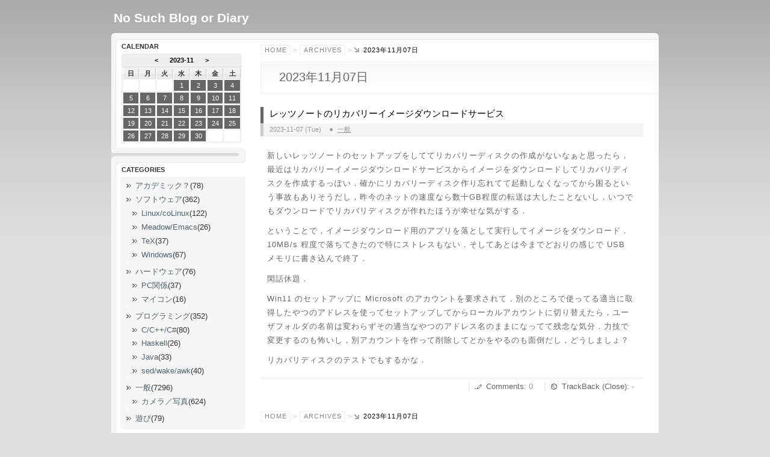

--- FILE ---
content_type: text/html; charset=UTF-8
request_url: https://emoken.net/blog2/archive/2023-11-07/
body_size: 3349
content:
<?xml version="1.0" encoding="UTF-8" ?>
<!DOCTYPE html PUBLIC "-//W3C//DTD XHTML 1.0 Strict//EN" "http://www.w3.org/TR/xhtml1/DTD/xhtml1-strict.dtd">
<html xmlns="http://www.w3.org/1999/xhtml" lang="ja-JP" xml:lang="ja-JP">
<head profile="http://purl.org/net/ns/metaprof">
<script>
  window.dataLayer = window.dataLayer || [];
  function gtag(){dataLayer.push(arguments);}
  gtag('js', new Date());

  gtag('config', 'UA-215658159-1');
</script>

	<meta http-equiv="Content-Type" content="text/html; charset=UTF-8" />
	<meta http-equiv="Content-Script-Type" content="text/javascript" />
	<meta name="generator" content="Nucleus CMS 3.80" />
	<meta name="author" content="No Such Blog or Diary" />

<!-- navigation tags -->
	<link rel="alternate" type="application/xml" href="https://emoken.net/blog2/xml-rss2.php" title="RSS 2.0" />
	<link rel="alternate" type="application/atom+xml" href="https://emoken.net/blog2/atom.php" title="Atom cite contents" />
	<link rel="start" href="https://emoken.net/blog2/" title="No Such Blog or Diary Home" />
	<link rel="contents" href="https://emoken.net/blog2/archives/" title="No Such Blog or Diary Archives" />
	<link rel="stylesheet" type="text/css" href="https://emoken.net/blog2/skins/vicuna/styles-site.css" />
	<meta name="description" content="" />
	<title>No Such Blog or Diary - 2023年11月07日</title>







</head>

<body class="dateBasedArchive double">
<div id="header">
	<p class="siteName"><a href="http://emoken.net/blog2/" title="No Such Blog or Diary Indexへ戻る">No Such Blog or Diary</a></p>
	<p class="description"></p>
</div>

<div id="content">
	<div id="main">
		<p class="topicPath"><a href="http://emoken.net/blog2/">Home</a> &gt; <a href="https://emoken.net/blog2/archives/">Archives</a> &gt; <span class="current">2023年11月07日</span></p>
		<h1>2023年11月07日</h1>
 
		<div class="section entry" id="entry11932">
			<h2><a href="https://emoken.net/blog2/item_11932.html">レッツノートのリカバリーイメージダウンロードサービス</a></h2>
			<ul class="info">
				<li class="date">2023-11-07 (Tue)</li>

				<li class="category"><a href="https://emoken.net/blog2/category_6/">一般</a></li>

			</ul>
<div class="textBody">

<div class="section">
<p>新しいレッツノートのセットアップをしててリカバリーディスクの作成がないなぁと思ったら，最近はリカバリーイメージダウンロードサービスからイメージをダウンロードしてリカバリディスクを作成するっぽい．確かにリカバリーディスク作り忘れてて起動しなくなってから困るという事故もありそうだし，昨今のネットの速度なら数十GB程度の転送は大したことないし，いつでもダウンロードでリカバリディスクが作れたほうが幸せな気がする．</p>
<p>ということで，イメージダウンロード用のアプリを落として実行してイメージをダウンロード．10MB/s 程度で落ちてきたので特にストレスもない．そしてあとは今までどおりの感じで USB メモリに書き込んで終了．</p>
<p>閑話休題．</p>
<p>Win11 のセットアップに Microsoft のアカウントを要求されて，別のところで使ってる適当に取得したやつのアドレスを使ってセットアップしてからローカルアカウントに切り替えたら，ユーザフォルダの名前は変わらずその適当なやつのアドレス名のままになってて残念な気分．力技で変更するのも怖いし，別アカウントを作って削除してとかをやるのも面倒だし，どうしましょ？</p>
<p>リカバリディスクのテストでもするかな．</p>
</div>
</div>

			<ul class="reaction">
				<li class="comment"><a href="https://emoken.net/blog2/item_11932.html#comments" title="レッツノートのリカバリーイメージダウンロードサービスへのコメント" rel="nofollow">Comments</a>: <span class="count">0</span></li>
				<li class="trackback">TrackBack (Close): <span class="count"> - </span></li>
			</ul>

		</div>
		<p class="topicPath"><a href="http://emoken.net/blog2/">Home</a> &gt; <a href="https://emoken.net/blog2/archives/">Archives</a> &gt; <span class="current">2023年11月07日</span></p>
	</div><!-- end main-->

	<div id="utilities">

		<dl class="navi">
<dt>Calendar</dt>
<dd>
     <!-- calendar start -->
      <table class="calendar" summary="Monthly calendar with links to each day's posts">
      <caption>
      <a href="https://emoken.net/blog2/archive/2023-10/">&lt;</a>
      &nbsp;      <a href="https://emoken.net/blog2/archive/2023-11/">2023-11</a>
      &nbsp;          <a href="https://emoken.net/blog2/archive/2023-12/">&gt;</a>
          </caption>
      <tr class="calendardateheaders">
    <th>日</th><th>月</th><th>火</th><th>水</th><th>木</th><th>金</th><th>土</th>      </tr>
      <tr>
    <td>&nbsp;</td><td>&nbsp;</td><td>&nbsp;</td><td class="days"><a href="https://emoken.net/blog2/archive/2023-11-01/">1</a></td><td class="days"><a href="https://emoken.net/blog2/archive/2023-11-02/">2</a></td><td class="days"><a href="https://emoken.net/blog2/archive/2023-11-03/">3</a></td><td class="days"><a href="https://emoken.net/blog2/archive/2023-11-04/">4</a></td></tr><tr><td class="days"><a href="https://emoken.net/blog2/archive/2023-11-05/">5</a></td><td class="days"><a href="https://emoken.net/blog2/archive/2023-11-06/">6</a></td><td class="days"><a href="https://emoken.net/blog2/archive/2023-11-07/">7</a></td><td class="days"><a href="https://emoken.net/blog2/archive/2023-11-08/">8</a></td><td class="days"><a href="https://emoken.net/blog2/archive/2023-11-09/">9</a></td><td class="days"><a href="https://emoken.net/blog2/archive/2023-11-10/">10</a></td><td class="days"><a href="https://emoken.net/blog2/archive/2023-11-11/">11</a></td></tr><tr><td class="days"><a href="https://emoken.net/blog2/archive/2023-11-12/">12</a></td><td class="days"><a href="https://emoken.net/blog2/archive/2023-11-13/">13</a></td><td class="days"><a href="https://emoken.net/blog2/archive/2023-11-14/">14</a></td><td class="days"><a href="https://emoken.net/blog2/archive/2023-11-15/">15</a></td><td class="days"><a href="https://emoken.net/blog2/archive/2023-11-16/">16</a></td><td class="days"><a href="https://emoken.net/blog2/archive/2023-11-17/">17</a></td><td class="days"><a href="https://emoken.net/blog2/archive/2023-11-18/">18</a></td></tr><tr><td class="days"><a href="https://emoken.net/blog2/archive/2023-11-19/">19</a></td><td class="days"><a href="https://emoken.net/blog2/archive/2023-11-20/">20</a></td><td class="days"><a href="https://emoken.net/blog2/archive/2023-11-21/">21</a></td><td class="days"><a href="https://emoken.net/blog2/archive/2023-11-22/">22</a></td><td class="days"><a href="https://emoken.net/blog2/archive/2023-11-23/">23</a></td><td class="days"><a href="https://emoken.net/blog2/archive/2023-11-24/">24</a></td><td class="days"><a href="https://emoken.net/blog2/archive/2023-11-25/">25</a></td></tr><tr><td class="days"><a href="https://emoken.net/blog2/archive/2023-11-26/">26</a></td><td class="days"><a href="https://emoken.net/blog2/archive/2023-11-27/">27</a></td><td class="days"><a href="https://emoken.net/blog2/archive/2023-11-28/">28</a></td><td class="days"><a href="https://emoken.net/blog2/archive/2023-11-29/">29</a></td><td class="days"><a href="https://emoken.net/blog2/archive/2023-11-30/">30</a></td><td>&nbsp;</td><td>&nbsp;</td></tr></table>
<!-- calendar end -->

</dd>

			<dt>Categories</dt>
			<dd>
				<ul class="nobullets">
<li><a href="https://emoken.net/blog2/category_2/archive/2023-11-07/">アカデミック？</a>(78)</li>
<li><a href="https://emoken.net/blog2/category_14/archive/2023-11-07/">ソフトウェア</a>(362)<ul>
<li><a href="https://emoken.net/blog2/category_14/subcategory_1/archive/2023-11-07/">Linux/coLinux</a>(122)</li>
<li><a href="https://emoken.net/blog2/category_14/subcategory_3/archive/2023-11-07/">Meadow/Emacs</a>(26)</li>
<li><a href="https://emoken.net/blog2/category_14/subcategory_5/archive/2023-11-07/">TeX</a>(37)</li>
<li><a href="https://emoken.net/blog2/category_14/subcategory_2/archive/2023-11-07/">Windows</a>(67)</li>
</ul>
</li>
<li><a href="https://emoken.net/blog2/category_15/archive/2023-11-07/">ハードウェア</a>(76)<ul>
<li><a href="https://emoken.net/blog2/category_15/subcategory_6/archive/2023-11-07/">PC関係</a>(37)</li>
<li><a href="https://emoken.net/blog2/category_15/subcategory_7/archive/2023-11-07/">マイコン</a>(16)</li>
</ul>
</li>
<li><a href="https://emoken.net/blog2/category_11/archive/2023-11-07/">プログラミング</a>(352)<ul>
<li><a href="https://emoken.net/blog2/category_11/subcategory_10/archive/2023-11-07/">C/C++/C#</a>(80)</li>
<li><a href="https://emoken.net/blog2/category_11/subcategory_12/archive/2023-11-07/">Haskell</a>(26)</li>
<li><a href="https://emoken.net/blog2/category_11/subcategory_13/archive/2023-11-07/">Java</a>(33)</li>
<li><a href="https://emoken.net/blog2/category_11/subcategory_8/archive/2023-11-07/">sed/wake/awk</a>(40)</li>
</ul>
</li>
<li><a href="https://emoken.net/blog2/category_6/archive/2023-11-07/">一般</a>(7296)<ul>
<li><a href="https://emoken.net/blog2/category_6/subcategory_16/archive/2023-11-07/">カメラ／写真</a>(624)</li>
</ul>
</li>
<li><a href="https://emoken.net/blog2/category_3/archive/2023-11-07/">遊び</a>(79)</li>
</ul>

				<!-- <ul><li><a href="https://emoken.net/blog2/category_16/archive/2023-11-07/">newcat1</a></li><li><a href="https://emoken.net/blog2/category_2/archive/2023-11-07/">アカデミック？</a></li><li><a href="https://emoken.net/blog2/category_14/archive/2023-11-07/">ソフトウェア</a></li><li><a href="https://emoken.net/blog2/category_15/archive/2023-11-07/">ハードウェア</a></li><li><a href="https://emoken.net/blog2/category_11/archive/2023-11-07/">プログラミング</a></li><li><a href="https://emoken.net/blog2/category_6/archive/2023-11-07/">一般</a></li><li><a href="https://emoken.net/blog2/category_3/archive/2023-11-07/">遊び</a></li></ul> -->
			</dd>
			<dt>Archives</dt>
			<dd>
				<ul>
				<li><a href="https://emoken.net/blog2/archive/2025-12/">2025-12</a></li><li><a href="https://emoken.net/blog2/archive/2025-11/">2025-11</a></li><li><a href="https://emoken.net/blog2/archive/2025-10/">2025-10</a></li><li><a href="https://emoken.net/blog2/archive/2025-09/">2025-09</a></li><li><a href="https://emoken.net/blog2/archive/2025-08/">2025-08</a></li><li><a href="https://emoken.net/blog2/archive/2025-07/">2025-07</a></li>
				<li><a href="https://emoken.net/blog2/archives/" title="More...">More...</a></li>
<!--				<li><a href="https://emoken.net/blog2/archives/" title="All">All</a></li> -->
				</ul>
			</dd>
		</dl><!--end navi-->
		<dl class="others">
			<dt>Search</dt>
			<dd>
				<form method="get" action="https://emoken.net/blog2">
	<div class="searchform">
<input type="hidden" name="amount" value="0" />
<input type="hidden" name="blogid" value="1" />
		<input name="query" alt="検索キーワード" class="formfield" size="10" maxlength="60" accesskey="4" value="" />
		<input type="submit" alt="検索" value="検索" class="formbutton" />
	</div>
</form>
			</dd>
			<dt>Feeds</dt>
			<dd>
				<ul>
				<li class="rss"><a href="https://emoken.net/blog2/xml-rss2.php">RSS2.0</a></li>
				<li class="atom"><a href="https://emoken.net/blog2/atom.php">ATOM</a></li>
				<li><a href="https://emoken.net/blog2/nucleus/">Login</a></li>				</ul>
			</dd>
		</dl><!--end others-->
	</div><!--end utilities-->

	<p class="return"><a href="#header" title="このページの先頭へ戻る">Page Top</a></p>
</div><!--end content--> 

<div id="footer">
	<ul class="support">
		<li>Powered by <a href="http://nucleuscms.org/">Nucleus CMS 3.80</a></li>
		<li class="template"><a href="http://vicuna.jp/">vicuna CMS</a> - <a href="http://nc.vicuna.jp/" title="ver.1.2">Nucleus スキン</a></li>
	</ul>
	<address>Copyright &copy; No Such Blog or Diary Аll Rights Reserved.</address>
</div>
</body>
</html>


--- FILE ---
content_type: text/css
request_url: https://emoken.net/blog2/skins/vicuna/styles-site.css
body_size: 320
content:
@import url("style-future/0-import.css");


/*  for nc.Vicuna  */

/*-------------------------
タグを使ってエントリーを
投稿する方は以下の指定をすべて消してください。
-------------------------*/

div.textBody {
	padding: 0.5em 30px!important;
}

div.textBody h2,
div.textBody h3,
div.textBody h4,
div.textBody h5,
div.textBody h6,
div.textBody p,
div.textBody ul,
div.textBody ol,
div.textBody dl,
div.textBody blockquote,
div.textBody pre,
div.textBody table,
div.textBody  {
	margin-left: 0;
	margin-right: 0;
}


--- FILE ---
content_type: text/css
request_url: https://emoken.net/blog2/skins/vicuna/style-future/0-import.css
body_size: 108
content:
@charset "utf-8";

@import url(1-element.css);
@import url(2-class.css);
@import url(3-context.css);
@import url(4-layout.css);
@import url(5-module.css);


--- FILE ---
content_type: text/css
request_url: https://emoken.net/blog2/skins/vicuna/style-future/1-element.css
body_size: 2508
content:
@charset "utf-8";
	
/*
*	※Licence: CC3.0 
*	http://creativecommons.org/licenses/by/3.0/deed.ja
*
*	Title: Future - Elements
*	URI: http://vicuna.jp/
*	Last Modified: 2007-07-26
*	Author: wu
*	Description:
*	Reset and Base Styles
*	
*	1-1.Yahoo UI Library Fonts CSS
*	1-2.Settings
*	1-3.Universal selector
*	1-4.Structure Module
*	1-5.Text Module
*	1-6.Hypertext Module
*	1-7.List Module
*	1-8.Edit Module
*	1-9.Forms Module
*	1-10.(http://blog85.fc2.com/v/vicuna01/file/warship_s Module
*	1-11.Image Module
*	1-12.Object Module
*
*/

/*======================================

	1-1.Yahoo UI Library Fonts CSS ver.2.3.1
	*Copyright (c) 2006, Yahoo! Inc. All rights reserved.
	*http://developer.yahoo.com/yui/license.txt
	
	Font-size Adjustment
	
	77% = 10px	|	122% = 16px	|	167% = 22px	
	85% = 11px	|	129% = 17px	|	174% = 23px
	92% = 12px	|	136% = 18px	|	182% = 24px
	100% = 13px	|	144% = 19px	|	189% = 25px
	107% = 14px	|	152% = 20px	|	197% = 26px
	114% = 15px	|	159% = 21px	|

=======================================*/

/* Don't Edit */
body {font:13px/1.22 arial,helvetica,clean,sans-serif;*font-size:small;*font:x-small;}table {font-size:inherit;font:100%;}pre,code,kbd,samp,tt{font-family:monospace;*font-size:108%;line-height:99%;}

/*======================================

	1-2. Font size setting
	
=======================================*/

p,
pre,
cite,
blockquote {
	font-size: 100%;
}

li,dt,dd {
	font-size: 100%;
}

/*======================================

	1-3.Universal selector
	
=======================================*/

* {
	line-height: 1.5;
	font-style: normal;
}

/*======================================

	1-4.Structure Module
	
=======================================*/

body {
	padding-bottom: 1em;
	color: #666; /* 文字色 */
	background-color: #dddddd;
	background-image: url(images/interface/bg_body.gif);
	background-repeat: repeat-x;
	font-family: "Trebuchet MS", Arial, Helvetica, sans-serif;
}

/*======================================

	1-5.Text Module
	
=======================================*/

p,
pre,
address,
cite {
	margin: 0.8em 20px;
}


h2,
h3,
h4,
h5,
h6 {
	margin: 0.8em 20px 0.5em;
	font-weight: normal;
	line-height: 1;
}

h1 {
	margin: 0;
	padding: 0.5em 40px 0.6em 30px;
	border-top: 1px solid #eee;
	border-bottom: 1px solid #eee;
	color: #666;
	background-color: #fff;
	background-image: url(images/common/grad08.gif);
	background-repeat: repeat-x;
	background-position: 0 1px;
	font-size: 152%;
	font-weight: normal;
	_height: 1px; /* for IE (peekaboo) */
	min-height: 1px; /* for IE7 (peekaboo) */
}

h2 {
	border-bottom: 3px solid #eee;
	font-size: 114%;
	color: #000;
}

h3 {
	padding: 0.3em 10px;
	color: #666;
	font-size: 114%;
	background-color: #f5f5f5;
}

h4 {
	font-size: 100%;
}

h5 {
	font-size: 100%;
}

h6 {
	font-size: 100%;
}

p {
	line-height: 1.8;
}

br {
	letter-spacing: 0;
}

pre {
	padding: 0.5em 0 0.5em 20px;
	width: 95%;
	max-width: 85%;
	overflow: auto;
	color: #fff;
	background-color: #555;
	font-family: monospace;
}

pre * {
	color: #fff;
}

pre[title]:before {
	margin: -0.5em -20px 1em;
	padding: 0.3em 20px;
	display: block; 
	content: attr(title);
	color: #fff;
	background-color:  #333;
	font-size: 85%;
}

blockquote {
	margin: 0.5em 20px 0.5em 40px;
	padding: 0.6em 20px;
	color: #666;
	background-color: #f5f5f5;
}

blockquote * {
	margin: 0!important;
	border: none!important;
	color: #666;
}

blockquote[title]:before {
	margin-bottom: 0.6em;
	display: block;
	content: "Quote: "attr(title); 
	color: #000;
}

blockquote[cite]:after {
	padding: 0.8em 20px;
	display: block; 
	content: "Quote: "attr(cite);
	color: #333;
	text-align: right;
}

cite {
	display: block;
	color: #333;
	text-align: right;
}

em {
	font-weight: bold;
}

strong {
	color: #dc143c;
}

code {
	font-family: monospace;
}

abbr,
acronym {
	border-bottom: 1px dotted #aaa;
	cursor: help;
}

kbd {
	border: 1px solid #ccc;
	padding: 0 0.3em; 
	background-color: #f5f5f5;
	font-family: monospace;
	text-transform: uppercase;
}

/*======================================

	1-6.Hypertext Module
	
=======================================*/

a:link {
	color: #0198ca;
}

a:visited {
	color: #8f9da6;
}

a:hover {
	color: #00b8fd;
}

/*--------------------------------------
	1-6-1. div#utilities link
---------------------------------------*/

div#utilities a:link {
	color: #4d646f;
}

div#utilities a:visited {
	color: #4d646f;
}

div#utilities a:hover {
	color: #000;
}

/*======================================

	1-7.List Module
	
=======================================*/

ul,
ol,
dl {
	margin: 1em 20px;
	padding: 1px 0;
	list-style-position: inside;
}

li,
dt,
dd {
	margin: 0.4em 10px;
}

dt {
	color: #000;
}

dd {
	margin-left: 20px;
	margin-bottom: 0.6em;
}

li li,
li p,
li pre,
li dt,
li dd,
dd li,
dd p,
dd pre,
dd dt,
dd dd {
	font-size: 100%;
}

li ul,
li ol,
li dl,
li p,
dd ul,
dd ol,
dd dl,
dd p {
	margin: 0.5em 10px;
}

/*======================================

	1-8.Edit Module
	
=======================================*/

del {
	color: #ccc;
	text-decoration: line-through;
}

del[datetime]::before {
	content: " ( "attr(datetime)"\00524a\009664) ";
}

ins {
	border-bottom: 1px dotted #ccc;
	text-decoration: none;
}

ins[datetime]::before {
	content: " ( "attr(datetime)"\004fee\006b63) ";
}

/*======================================

	1-9.Forms Module
	
=======================================*/

form {
	margin: 1em 20px; 
	padding: 1px 0; 
	background-color: #fff;
	background-image: url(images/common/slash01.png);
}

form dl,
form p {
	margin: 0.5em 20px;
}

fieldset {
	margin: 0;
	padding: 0;
	border: none;
}

legend {
	color: #000;
	background-color: #fff;
	margin: 0 1em;
	padding: 0 10px;
}

input,
textarea {
	margin: 0.5em 10px;
	padding: 1px 0.2em;
	border-width: 1px;
	border-style: solid;
	border-color: #d4d4d4 #eee #eee #d4d4d4;
	font-family: Arial, Helvetica, "ヒラギノ角ゴ Pro W3",  sans-serif;
	background-color: #fff;
	background-image: url(images/common/bg_input.gif);
	background-repeat: no-repeat;
}

input:hover,
textarea:hover {
	border: 1px solid #00b8fd;
}

input:focus,
textarea:focus {
	border: 1px solid #000;
}

textarea {
	padding: 0.4em 8px;
	width: 30em;
}

input.inputField {

}

input.submit {
	border-color: #fff;
	color: #666;
	border: none;
	_padding: 0; /* for IE */
	border-width: 1px;
	border-style: solid;
	border-color: #c2c2c2 #8f8f8f #8f8f8f #c2c2c2;
	background: url(images/common/bg_grad09.gif) repeat-x;
	font-size: 85%;
	font-weight: bold;
	text-transform: uppercase;
}

input.submit:hover {
	color: #000;
	border-color: #000;
}

input.radio {
	background-color: transparent;
	background-image: none;
	border: none;
}

/*======================================

	1-10.Tables Module
	
=======================================*/

table {
	margin: 1em 30px;
	border: 1px solid #ccc;
	background-color: #f5f5f5;
}

th,
td {
	padding: 0.1em 10px;
	border-bottom: 1px solid #ddd;
	border-collapse: separate;
	border-spacing: 1px;
}

th {
	border-right: 1px solid #ccc;
	color: #333;
	background: #f5f5f5 url(images/common/grad05.gif) repeat-x;
}

td {
	border-right: 1px solid #eee;
	border-bottom: 1px solid #eee;
	background-color: #fff;
}


/*======================================

	1-11.Image Module
	
=======================================*/

img {
	vertical-align: bottom;
}

/*======================================

	1-12.Object Module
	
=======================================*/

object,
embed {
	margin: 1em 20px;
}

.hl-main { }
.hl-main pre {
	font-family: monospace; 
	background: #000; 
	border-style: dashed;
        border-width: 0px;
        border-color: #fff;
}
.hl-default    { color: #eee; }
.hl-code       { color: #eee; }
.hl-brackets   { color: #eee; }
.hl-comment    { color: #fc9; }
.hl-quotes     { color: #f99; }
.hl-string     { color: #f99; }
.hl-identifier { color: #6f9; }
.hl-reserved   { color: #6cf; }
.hl-types      { color: #6cf; }
.hl-inlinedoc  { color: #fc9; }
.hl-var        { color: #c9f; }
.hl-prepro     { color: #c9f; }
.hl-url        { color: #f99; }
.hl-special    { color: #ccf; }
.hl-number     { color: #f99; }
.hl-inlinetags { color: #fcf; }



--- FILE ---
content_type: text/css
request_url: https://emoken.net/blog2/skins/vicuna/style-future/3-context.css
body_size: 2871
content:
@charset "utf-8";

/*
*	※Licence: CC3.0 
*	http://creativecommons.org/licenses/by/3.0/deed.ja
*
*	Title: Future - Context
*	URI: http://vicuna.jp/
*	Last Modified: 2007-11-1
*	Author: wu
*
*	3-1.div#header
*	3-2.div#content
*	3-3.div#main
*	3-4.div#utilities
*	3-5.div#footer
*/

/*======================================

	3-1.div#header
	
=======================================*/

div#header {
	padding: 1px 0 10px;
}

/*--------------------------------------
	3-1-1. Website Title
---------------------------------------*/

div#header p.siteName {
	margin: 13px 4px 0;
	line-height: 1;
	font-family: "Lucida Sans", "Trebuchet MS", Arial, Helvetica, sans-serif;
	font-size: 159%;
	font-weight: bold;
}

div#header p.siteName a {
	color: #fff;
	text-decoration: none;
}

div#header p.siteName a:hover {

}

/*--------------------------------------
	3-1-2. Description
---------------------------------------*/

div#header p.description {
	margin: 0 5px;
	color: #eee;
	font-size: 92%;
}

/*======================================

	3-2.div#content
	
=======================================*/

div#content {
	position: relative;
	background-color: #fff;
	background-image: url(images/interface/bg_white_corner01.gif);
	background-repeat: no-repeat;
	background-position: left top;

}

div#content p.return {
	margin: 0;
	padding: 0.2em 20px 0.4em;
	border-top: 1px solid #ddd;
	border-bottom: 4px solid #d3d3d3;
	text-align: right;
	background: #fff url(images/common/slash01.png);
}

body.mainIndex h1 {
	display: none; /*body.mainIndex*/
}

/*======================================

	3-3. div#main
	
=======================================*/

div#main {
	padding: 1px 0;
	background-image: url(images/interface/bg_white_corner02.gif);
	background-repeat: no-repeat;
	background-position: right top;
}

/*--------------------------------------
	3-3-1. Topic Path
---------------------------------------*/

p.topicPath {
	margin: 1.3em 9em 0.3em 20px;
	padding-bottom: 0.8em;
	font-size: 85%;
	line-height: 1;
	color: #ccc;
	font-family: Arial, Helvetica, sans-serif;
	text-transform: uppercase;
	text-align: left;
	text-justify: none; 
	letter-spacing: 1px;
}

p.topicPath a:link,
p.topicPath a:visited {
	padding: 0.1em 0.5em;
	border: 1px solid #eee;
	color: #888;
	background-color: #fff;
	text-decoration: none;
}

p.topicPath a:hover {
	color: #fff;
	border: 1px solid #fff;
	background-color: #222;
}

p.topicPath span.current {
	padding: 0.1em 0 0.1em 15px;
	color: #000;
	background-image: url(images/icon/arrow03.gif);
	background-repeat: no-repeat;
	background-position: 0 0.3em;
}
/*--------------------------------------
	3-3-2. Flip Navi 1 (Newer | Older)
---------------------------------------*/

ul#flip1 {
	margin: 0.8em 0 0 0;
	padding: 0;
	position: absolute;
	right: 0;
	top: 0;
}

ul#flip1 li {
	margin: 0;
	display: inline;
	font-size: 92%;
	text-transform: lowercase;
}

ul#flip1 li a {
	padding: 0 0.5em;
	display: block;
	float: left;
	width: 3em;
	color: #fff;
	background-color: #ccc;
	text-decoration: none;
	text-align: center;
}

ul#flip1 li.older a {
	border-left: 1px solid #fff;
	background-color: #aaa;
}

ul#flip1 li a:hover {
	background-color: #000;
}

/*--------------------------------------
	3-3-3. div.entry
---------------------------------------*/

div.entry {
	padding: 1px 0;
}

/* 3-3-3-1. Entry Title
-----------------------------*/

div.entry h2 {
	margin-bottom: 0;
	padding: 0 0 0.3em 10px;
	border-bottom: none;
	border-left: 5px solid #666;
	background: url(images/common/bg_line-dot.gif) left bottom repeat-x;
}

div.entry h2 a {
	text-decoration: none;
	padding-bottom: 0.2em;
	_padding-bottom: 0;
	background-repeat: no-repeat;
	background-position: right center;
	*background-position: right 0.3em; /* for IE6,7 */
	*height: 1px; /* for IE6,7 */
}

div.entry h2 a:link {
	color: #000;
}

div.entry h2 a:visited {
	color: #000;
}

div.entry h2 a:hover {
	color: #01b0f0;
}

/* お好みでコメント解除してください。permalinkバナーがつきます。
div.entry h2 a {
	padding-right: 90px;
}

div.entry h2 a:link {
	ackground-image: url(images/icon/permalink01.gif);
}

div.entry h2 a:visited {
	background-image: url(images/icon/permalink02.gif);
}

div.entry h2 a:hover {
	background-image: url(images/icon/permalink04.gif);
}
*/


/* 3-3-3-2. Entry Info
-----------------------------*/

div.entry ul.info {
	margin: 0.4em 0;
	padding: 0 20px 0.5em 20px;
}

div.entry ul.info li {
	margin: 0 10px 0 0;
	display: inline;
	color: #999;
	font-size: 85%;
}

div.entry ul.info li.date {

}

div.entry ul.info li.category {

}

div.entry ul.info li.category a {
	padding: 0 5px 0 13px;
	color: #999;
	background-image: url(images/icon/list04.gif);
	background-repeat: no-repeat;
	background-position: 0 center;
	_background-position: 0 0.5em;
	text-transform: uppercase;
}

div.entry ul.info li.category a:hover {
	color: #00b8fd;
	background-image: url(images/icon/list03.gif);
}

/* 3-3-3-3. Text Body
-----------------------------*/

div.entry div.textBody {
	margin-left: 1px;
	padding: 1px 0;
	letter-spacing: 1px;
}

div.entry div.textBody h2 {
	margin-top: 2em;
}

div.entry div.textBody dl,
div.entry div.textBody ul,
div.entry div.textBody ol {
	border-left: 5px solid #eee;
	border-bottom: 1px solid #fff;
}

/* Link img */

div.textBody a img {
	border: 3px solid #ccc;
}

div.textBody a:hover img {
	border: 3px solid #00b8fd;
}

/* 3-3-3-4. Continue Reading
-----------------------------*/

p.continue {
	clear: both;
}

p.continue a {
	display: block;
	width: 110px;
	text-indent: -9999px;
 	outline: none;
 	background-image: url(images/icon/icon_continue01.gif);
 	background-repeat: no-repeat;
 	border-bottom: none;
 	padding-bottom: 10px;
}

p.continue a:hover {
	color: #000;
	border-color: #333;
	background-image: url(images/icon/icon_continue02.gif);
}

/* 3-3-3-5. Reaction
-----------------------------*/

div.entry ul.reaction {
	margin-top: 0;
	padding: 0.1em 0 0 0;
	border-top: 4px solid #f5f5f5;
	text-align: right;
	_height: 1px; /* for IE */
	min-height: 1px; /* for IE7 (peekaboo) */
}

div.entry ul.reaction li {
	margin: 0 15px 0 0;
	padding-left: 27px;
	border-left: 2px solid #eee;
	display: inline;
	background-repeat: no-repeat;
	background-position: 8px center;
}

div.entry ul.reaction li.comment {
	background-image: url(images/icon/pen.gif);
}

div.entry ul.reaction li.trackback {
	background-image: url(images/icon/globe.gif);
}

div.entry ul.reaction li a {
	text-decoration: none;
	color: #666;
}

div.entry ul.reaction li a:hover {
	text-decoration: none;
	color: #00b8fd;
}

/* 3-3-3-6. Flip Navi 2 (Newer | Older)
-----------------------------*/

#flip2 {
	padding: 0.3em 0;
	background-color: #f5f5f5;
}

#flip2 li {
	color: #000;
}

#flip2 li a {

}

/* 3-3-3-7. Comment Log
-----------------------------*/

div#comments {
	padding: 0.7em 0 1px 0;
	background: url(images/interface/bg_line01.gif) no-repeat;
}

div#comments h2 {
	padding: 0 18px 0.4em;
	border-left: none;
	background-image: url(images/icon/pen.gif);
	background-position: 0 center;
	background-repeat: no-repeat;
}

div#comments dl.log {

}

div#comments dl.log dt {
	margin: 0;
}

div#comments dl.log dt span.name {
	margin-right: 0.5em;
	color: #000;
}

div#comments dl.log dt span.date {
	color: #aaa;
	font-size: 85%;
}

div#comments dl.log dd {
	margin: 0 0 0.8em 0;
	padding: 1px 0;
	background: url(images/common/bg_line-dot.gif) left bottom repeat-x;
}

div#comments dl.log dd p {
	margin: 0.5em 0 1em 0;
}

/* 3-3-3-8. Comment Post form
-----------------------------*/

form.post {
	border-right: 1px solid #eee;
	border-bottom: 1px solid #eee;
}

form.post dl {

}

form.post dl dt {
	margin: 0;
}

form.post dl dd {
	margin-left: 0;
	margin-bottom: 0;
}

form.post dl input {
	margin: 0;
}

form.post textArea {
	margin: 0;
}

form.post div.action {
	margin: 0 20px 1em;
}

form.post div.action input.submit {
	margin: 0.4em 0;
}

/* 3-3-3-9. Trackback Log
-----------------------------*/

div#trackback {
	margin-top: 3em;
	padding: 0.7em 0 1px 0;
	background: url(images/interface/bg_line01.gif) no-repeat;
}

div#trackback h2 {
	padding: 0 18px 0.4em;
	border-left: none;
	background-image: url(images/icon/globe.gif);
	background-position: 0 center;
	background-repeat: no-repeat;
}

div#trackback dl.log {
	border-left: 5px solid #eee;
}

div#trackback dl.log dt {

}

div#trackback dl.log dd {
	margin: 0;
	padding: 0.4em 10px;
	padding-bottom: 1em;
	background: url(images/common/bg_line-dot.gif) left bottom repeat-x;
}

/* 3-3-3-10. Trackback Info
-----------------------------*/

div#trackback dl.info {
	border-left: 5px solid #ccc;
	border-right: 1px solid #eee;
	border-bottom: 1px solid #eee;
	background-color: #fff;
	background-image: url(images/common/slash01.png);
}

div#trackback dl.info dt {
	padding-left: 13px;
	color: #000;
	background-image: url(images/icon/llist01.gif);
	background-repeat: no-repeat;
	background-position: 0 center;
}

div#trackback dl.info .URL {
	padding: 0.2em 1em;
	border-top: 1px solid #eee;
	border-left: 1px solid #eee;
	color: #000;
	background-color: #fff;
	background-image: url(images/common/light.gif);
}

/*======================================

	3-4. div#utilities
	
=======================================*/

div#utilities {

}

div#utilities dl dt {

}

div#utilities dl dd {

}

div#utilities dl dd ul {

}

div#utilities dl dd ul li {
	margin: 0.3em 10px;
	color: #333;
	list-style-position: outside;
}

div#utilities dl dd ul li a {

}

/* Sub Category */

div#utilities dl dd ul li ul {

}

div#utilities dl dd ul li li {

}

/*--------------------------------------
	3-4-1. dl.navi
---------------------------------------*/

div#utilities dl.navi {

}

div#utilities dl.navi dt {

}

div#utilities dl.navi dd {

}

div#utilities dl.navi dd ul {
	list-style-type: none;

}

div#utilities dl.navi dd ul li a {
	padding-left: 15px;
	background-image: url(images/icon/arrow01.gif);
	background-repeat: no-repeat;
	background-position: left center;
	*background-position: 0 0.5em;
}

div#utilities dl.navi dd ul li a:hover {
	background-image: url(images/icon/arrow02.gif) ;
}

/*--------------------------------------
	3-4-2. dl.others
---------------------------------------*/

div#utilities dl.others {

}

div#utilities dl.others dt {

}

div#utilities dl.others dd {

}

div#utilities dl.others dd dl dd {

}

div#utilities dl.others dd ul {
	list-style-type: circle;
}

/*	3-4-2-1. Search
---------------------------------------*/

div#utilities dl dd form {
	margin: 0 5px 0 10px;
	padding: 0.5em 5px;
	border: 1px solid #eee;
}

div#utilities dl dd form fieldset {

}

div#utilities dl dd form legend {

}

div#utilities dl dd form input {

}

div#utilities dl dd form input.inputField {

}

/*--------------------------------------
	3-4-3. div#utilities dl > dd > *
---------------------------------------*/

/*	3-4-3-1. dd > p
-----------------------------*/

div#utilities dl dd p {

}

/*	3-4-3-2. dd > list
-----------------------------*/

div#utilities dl dd dl dt {

}

div#utilities dl dd dl dt a {

}

div#utilities dl dd dl dd {

}

/*	3-4-3-3. dd > table
-----------------------------*/

div#utilities dl dd table {
	margin: 0.4em 0;
	width: 100%;
	_width: 95%; /* for IE */
}

div#utilities dl dd table caption {
	color: #01b0f0;
	_padding-bottom: 0.4em;
}

div#utilities dl dd table th,
div#utilities dl dd table td {
	padding: 1px 10px;
}

/*	3-5-4. dd > Tag Cloud
-----------------------------*/

div#utilities dl dd ul.tagCloud {
	margin: 0.5em 5px;
	padding: 0.5em 8px;
}

div#utilities dl dd ul.tagCloud li {
	margin: 0;
}

div#utilities dl dd ul.tagCloud li a {
	padding: 0;
	background-image: none;
	line-height: 0;
}

div#utilities dl dd ul.tagCloud li a:hover {
	background-image: none;
}

/*	3-5-5. dd > Photo thumbnail
-----------------------------*/

div#utilities dl dd ul.thumb {

}

div#utilities dl dd ul.thumb li {
	margin: 5px 0 0 5px;
}

div#utilities dl dd ul.thumb li a {
	padding: 0;
	background-image: none;
	border: none;
}

/*======================================

	3-5.div#footer
	
=======================================*/

div#footer {
	padding: 1px 0;
}

div#footer ul.support {
	margin: 0;
	text-align: right;
}

div#footer ul.support li {
	margin: 0 0 0 6px;
	display: inline;
	font-size: 85%;
	color: #666;
}

div#footer ul.support li a {
	color: #999;
	text-decoration: none;
}

div#footer ul.support li a:hover {
	color: #fff;
}

div#footer li.template a {

}

div#footer li.template a[title]:after {
	content: " "attr(title);
}

div#footer address {
	font-size: 92%;
	margin: 0.2em 0;
	text-align: right;
	color: #333;
}


--- FILE ---
content_type: text/css
request_url: https://emoken.net/blog2/skins/vicuna/style-future/4-layout.css
body_size: 1907
content:
@charset "utf-8";

/*
*	※Licence: CC3.0 
*	http://creativecommons.org/licenses/by/3.0/deed.ja
*
*	Title: Future - Layout
*	URI: http://vicuna.jp/
*	Last Modified: 2007-11-1
*	Author: wu
*
*	common.cssからレイアウトに関するスタイルを抜き出したモジュール
*
*	4-1.containers
*	4-2.[Sngle column]
*		4-2-1.div#utilities
*	4-3.[Double column]
*		3-3-1.div#main
*		3-3-2.div#utilities
*/


/*======================================

	4-1.Containers Layout
	
=======================================*/

body {
	margin: 0 20px; /* margin */
	text-align: center; /* Centering For IE6 */
}

div#header,
div#content,
div#footer {
	margin: 0 auto; /* Centering */
	width: 100%;  /* Change Fixed (800px | 60em) */
	min-width: 46em; /* Min Width */
	max-width: 70em; /* Max Width */
	text-align: left;
}

/*======================================

	4-2. [Sngle column]
	bodyにclass="single"がついた時のレイアウト
	
=======================================*/

body.single div#main {
	_height: 1px; /* for IE peekaboo */
}

body.single div.entry ul.info {
	padding: 0 0 0.7em 0;
	margin: 0.4em 20px;
}

body.single div.entry div.textBody {
	margin: 0 10px;
}

/*--------------------------------------
	4-2-2. div#utilities
---------------------------------------*/

body.single div#utilities {
	margin-top: 1em;
	padding: 1.4em 0;
	background: #f5f5f5 url(images/common/bg_grad02.png) repeat-x;
}

body.single div#utilities dl {
	margin: 0;
	background-color: #fff;
	border-right: 1px solid #eaeaea;
	border-bottom: 1px solid #eaeaea;
}

body.single div#utilities dl dt {
	margin-bottom: 0;
	padding: 0.1em 10px 0.3em 10px;
	border-left: 5px solid #bbb;
	color: #000;
}

body.single div#utilities dl dd {
	margin: 0 10px 1em;
	padding: 1px 0 0.5em;
	border-left: 5px solid #ddd;
	border-bottom: 1px solid #eee;
	border-right: 1px solid #eee;
	background: #f7f7f7 url(images/common/bg_line-dot.gif) left top repeat-x;
}

body.single div#utilities dl dd ul {
	margin: 0;
}

body.single div#utilities dl dd dt {
	margn: 0;
	padding: 0 0 0.3em 0;
	color: #333;
	border: none;
	background-color: transparent;
}

body.single div#utilities dl dd dd {
	border: none;
	background-image: none;
}

/* 4-2-2-1 dl.navi
------------------------*/

body.single div#utilities dl.navi {
	margin-left: 10px;
	display: inline; /* for WinIE */
	float: left;
	width: 340px;
}

/* 4-2-2-2 dl.others
------------------------*/

body.single div#utilities dl.others {
	margin: 0 10px 0 360px;
}

body.single div#utilities dl.others ul {
	margin: 0.2em 20px;
}

body.single div#utilities dl.others li {
	margin: 0.2em 10px;
}

body.single div#utilities dl.others form {
	margin: 0.5em 10px 0;
}

body.single div#utilities dl.others form legend {
	display: none;
}

/*======================================

	4-3. [Double column] body.double 
	bodyにclass="double"がついた時のレイアウト
	
=======================================*/

body.double div#content {
	background-color: transparent;
	background-image: url(images/interface/bg_div-content.gif);
	background-repeat: no-repeat;
}

body.double h1 {
	margin: 0 0 0.5em 20px;
	border-left: 1px solid #f0f0f0;
}

body.double ul#flip1 {
	margin-top: 10px;
	border-left: 3px solid #eee;
	border-bottom: 3px solid #eee;
}

/*--------------------------------------
	4-3-1. div#main
---------------------------------------*/

body.double div#main {
	margin-left: 228px;
	min-height: 1000px;
	_height: 1000px; /* for IE */
	background-color: #fff;
	background-image: url(images/interface/bg_div-main.gif);
	background-repeat: no-repeat;
	background-position: right top;
}

body.double div#main div {
	margin-right: 0;
	padding-right: 6px;
}

body.double div#main div.section div div {
	margin-right: 0;
}

body.double div#main p.topicPath {
	margin-top: 1.7em;
	margin-left: 20px;
}

body.double div#content p.return {
	margin-left: 228px;
}

body.double div.entry ul.info {
	margin: 0 20px 0.2em 20px;
	padding: 0 15px 0.2em 10px;
	background-image: none;
	border-left: 5px solid #ccc;
	border-bottom: 1px solid #eee; 
	background-color: #f5f5f5;
}

/*--------------------------------------
	4-3-2. div#utilities
---------------------------------------*/

body.double div#utilities {
	margin-top: 15px;
	padding-bottom: 6px;
	width: 228px;
	position: absolute;
	top: 0;
	left: 0;
	background: #fff url(images/interface/bg_div-utilities.gif) left bottom no-repeat;
}

body.double div#utilities dl {
	margin: 0;
}

body.double div#utilities dl dt {
	margin: 0 17px;
	line-height: 1;
	color: #333;
	font-size: 85%;
	font-weight: bold;
	text-transform: uppercase;
}

body.double div#utilities dl dd {
	margin: 0;
	_height: 1px; /* for IE */
}

body.double div#utilities dl dd ul {
	margin: 6px 0 0 15px;
}

body.double div#utilities dl dd ul li {

}

body.double div#utilities dl dd ul li a {
	text-decoration: none;
}

/* Sub Category */

body.double div#utilities dl dd ul li ul {
	margin: 0;
	padding: 0;

}

body.double div#utilities dl dd ul li li {
	margin: 0.3em 0 0 10px;
}

/*--------------------------------------
	4-4-1. dl.navi
---------------------------------------*/

body.double div#utilities dl.navi {
	background: url(images/interface/bg_dl-navi.gif) repeat-y;
}

body.double div#utilities dl.navi dt {
	margin-top: 0.1em;
}

body.double div#utilities dl.navi dd {
	padding-bottom: 38px;
	background: url(images/interface/bg_dl-navi_dd.gif) left bottom no-repeat;
}

body.double div#utilities dl.navi dd ul {
	margin-right: 5px;
	padding-bottom: 0.4em;
	background: #f5f5f5 url(images/interface/bg_dl-navi_ul.gif) left bottom no-repeat;
}

/*--------------------------------------
	4-4-2. dl.others
---------------------------------------*/

body.double div#utilities dl.others {
	padding-top: 0;
	background: #fff url(images/interface/bg_dl-others.gif) no-repeat;
}

body.double div#utilities dl.others dt {
	margin: 0 2px;
	padding: 0 13px;
}

body.double div#utilities dl.others dd {
	margin: 0.7em 0 0.5em;
	padding: 0;
}

body.double div#utilities dl.others dd dl dd {
	margin: 0.2em 10px 0.2em 10px;
}

body.double div#utilities dl.others dd ul {
	margin: 0 0 0 24px;
}

/*	4-4-2-1. Search
---------------------------------------*/

body.double div#utilities dl dd form {
	margin-top: 12px;
}

body.double div#utilities dl dd form fieldset {
	margin-left: 12px;
	border: none;
}

body.double div#utilities dl dd form legend {
	display: none;
}

body.double div#utilities dl dd form input {
	margin-left: 0;
}

body.double div#utilities dl dd form input.inputField {

}

/*	4-4-2-2. Feeds
---------------------------------------*/

body.double div#utilities li.atom,
body.double div#utilities li.rss {
	margin-left: 0;
}

/*--------------------------------------
	4-4-3. div#utilities dl > dd > *
---------------------------------------*/

/*	4-4-3-1. dd > p
-----------------------------*/

body.double div#utilities dl dd p {
	margin: 0.6em 13px 0.4em 18px;
	line-height: 1.4;
	color: #999;
	font-size: 85%;
	font-family: "ＭＳ Ｐゴシック", Osaka, "ヒラギノ角ゴ Pro W3";
}

/*	4-4-3-2. dd > list
-----------------------------*/

body.double body.double div#utilities dl dd dl dt {
	margin: 0.3em 0;
	background-color: #eee;
	font-size: 12px;
}

body.double div#utilities dl dd dl dt a {
	text-decoration: none;
}

body.double div#utilities dl dd dl dd {
	margin: 0.1em 5px;
	font-size: 12px;
}


--- FILE ---
content_type: text/css
request_url: https://emoken.net/blog2/skins/vicuna/style-future/5-module.css
body_size: 368
content:
@charset "utf-8";

/*
*	※Licence: CC3.0 
*	http://creativecommons.org/licenses/by/3.0/deed.ja
*
*	Title: Future - Modules
*	URI: http://vicuna.jp/
*	Last Modified: 2007-11-1
*	Author: wu
*
*/

/*--------------------------------------
	5-1. Eye Catch [Short] Module
---------------------------------------*/

/*
@import url(module/mod_eyeCatch-short.css);
*/

/*--------------------------------------
	5-2. Eye Catch [Long] Module
---------------------------------------*/

/*
@import url(module/mod_eyeCatch-long.css);
*/

/*--------------------------------------
	5-3. Eye Catch [Mini] Module
---------------------------------------*/

/*
@import url(module/mod_eyeCatch-mini.css);
*/

/*--------------------------------------
	5-4. Eye Catch [Header] Module
---------------------------------------*/

/*
@import url(module/mod_eyeCatch-header.css);
*/

/*--------------------------------------
	5-5. Global Navigation Module
---------------------------------------*/

/*
@import url(module/mod_gNavi.css);
*/

/*--------------------------------------
	5-6. Calendar Module
---------------------------------------*/

@import url(module/mod_calendar.css);

/*--------------------------------------
	5-7. Sub Skin Module
---------------------------------------*/

/*
@import url(module/mod_subSkin/subSkin.css);
*/


--- FILE ---
content_type: text/css
request_url: https://emoken.net/blog2/skins/vicuna/style-future/module/mod_calendar.css
body_size: 1001
content:
@charset "utf-8";

/*
*	Title: Vicuna: [Calendar Module]
*	URI: http://vicuna.jp/
*	Last Modified: 2007-07-26
*	Author: wu
*
*	Description:
*	カレンダー追加スタイルモジュール
*
*	※このModuleを使用するにはカレンダーの
*	MTタグを追加する必要があります。
*
*/

/*======================================

	Calendar Style Module
	
=======================================*/

/*--------------------------------------
	1.Structure
---------------------------------------*/

div#utilities dl dd table.calendar {
	margin: 0.5em 0;
	width: 300px;
	font-size: 85%;
	border: none;
	border-top: 1px solid #ddd;
	border-left: 1px solid #eee;
/* Marginを使うと
caption内のリンクがFxで表示の問題がでるので相対配置で置いています。
調整中で、もっと良い方法があったら変更します。*/
	position: relative;	
	left: 7px;
}

body.double div#utilities dl dd table.calendar {
	margin: 0;
	_margin-top: 0.5em;
	width:200px;

/*ここも*/
	left: 17px;
}

/*--------------------------------------
	2.前後の月へのリンク
---------------------------------------*/

div#utilities dl dd table.calendar caption {
	margin-top: 0.5em;
	padding: 0.3em;
	color: #000;
}

body.double div#utilities dl dd table.calendar caption {
	background-color: #eee;
	background-image: url(../images/interface/bg_caption.gif);
	background-repeat: no-repeat;
}


/* おわり */

div#utilities dl dd table.calendar caption a {
	padding: 0 5px;
	height: 1px;
	color: #000;
	background-color: #eee;
	font-weight: bold;
	text-decoration: none;
}

div#utilities dl dd table.calendar caption a:hover {
	color: #fff;
	background-color: #000;
}

/*--------------------------------------
	3.セル
---------------------------------------*/

div#utilities dl dd table.calendar th,
div#utilities dl dd table.calendar td {
	padding: 0;
	text-align: center;
}

div#utilities dl dd table.calendar th {
	background-color: #ddd;
}

/*--------------------------------------
	4.土日
---------------------------------------*/

div#utilities dl dd table.calendar th.sun {
	color: #333;
	background-color: #ccc;
	background: url(../images/common/grad04.gif) repeat-x;
}

div#utilities dl dd table.calendar th.sat {
	color: #333;
	background-color: #ccc;
	background: url(../images/common/grad04.gif) repeat-x;
}

/*--------------------------------------
	5.セル内のリンク
---------------------------------------*/

div#utilities dl dd table.calendar td a {
	padding: 0.3em 0;
	display: block;
	line-height: 1;
	text-decoration: none;
}

div#utilities dl dd table.calendar td a:link {
	color: #fff;
	background-color: #666;
}

div#utilities dl dd table.calendar td a:visited {
	color: #333;
	background-color: #eee;
}

div#utilities dl dd table.calendar td a:hover {
	color: #fff;
	background-color: #000;
}
